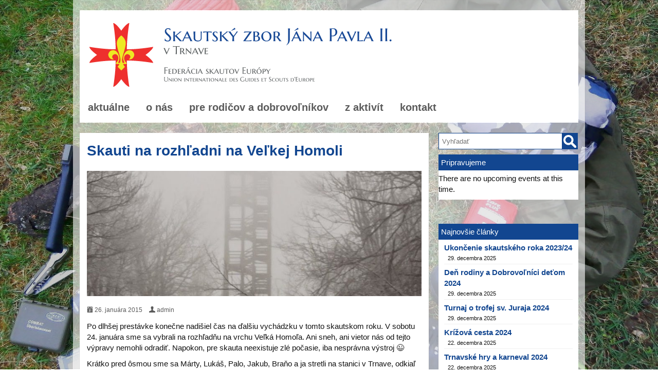

--- FILE ---
content_type: text/html; charset=UTF-8
request_url: https://trnava.fse.sk/nezaradene/skauti-na-rozhladni-na-velkej-homoli/
body_size: 16365
content:
		<!DOCTYPE html>
<html lang="sk-SK"> 
<head>
<meta charset="UTF-8">	
<meta name="viewport" content="width=device-width,initial-scale=1,maximum-scale=1,user-scalable=no">
<meta http-equiv="X-UA-Compatible" content="IE=edge,chrome=1"> 
<meta name="HandheldFriendly" content="true">
<title>Skauti na rozhľadni na Veľkej Homoli | Skautský zbor JPII. v Trnave</title>  
<link rel="stylesheet" href="https://trnava.fse.sk/wp-content/themes/fse-trnava/style.css">   
<link rel="shortcut icon" href="https://trnava.fse.sk/wp-content/themes/fse-trnava/img/logo-tab.ico">
<!-- wp head -->

<!-- SEO Ultimate (http://www.seodesignsolutions.com/wordpress-seo/) -->
	<meta name="description" content="skauti FSE Trnava" />
	<meta prefix="og: http://ogp.me/ns#" property="og:type" content="article" />
	<meta prefix="og: http://ogp.me/ns#" property="og:title" content="Skauti na rozhľadni na Veľkej Homoli" />
	<meta prefix="og: http://ogp.me/ns#" property="og:description" content="skauti FSE Trnava" />
	<meta prefix="og: http://ogp.me/ns#" property="og:url" content="https://trnava.fse.sk/nezaradene/skauti-na-rozhladni-na-velkej-homoli/" />
	<meta prefix="og: http://ogp.me/ns#" property="og:image" content="https://trnava.fse.sk/wp-content/uploads/2015/01/rozhladna31.jpg" />
	<meta prefix="article: http://ogp.me/ns/article#" property="article:published_time" content="2015-01-26" />
	<meta prefix="article: http://ogp.me/ns/article#" property="article:modified_time" content="2015-12-09" />
	<meta prefix="article: http://ogp.me/ns/article#" property="article:author" content="https://trnava.fse.sk/author/admin/" />
	<meta prefix="article: http://ogp.me/ns/article#" property="article:section" content="Nezaradené" />
	<meta prefix="og: http://ogp.me/ns#" property="og:site_name" content="Skautský zbor JPII. v Trnave" />
	<meta name="twitter:card" content="summary" />
<!-- /SEO Ultimate -->

<link rel='dns-prefetch' href='//s.w.org' />
		<script type="text/javascript">
			window._wpemojiSettings = {"baseUrl":"https:\/\/s.w.org\/images\/core\/emoji\/2.3\/72x72\/","ext":".png","svgUrl":"https:\/\/s.w.org\/images\/core\/emoji\/2.3\/svg\/","svgExt":".svg","source":{"concatemoji":"https:\/\/trnava.fse.sk\/wp-includes\/js\/wp-emoji-release.min.js?ver=4.9"}};
			!function(a,b,c){function d(a,b){var c=String.fromCharCode;l.clearRect(0,0,k.width,k.height),l.fillText(c.apply(this,a),0,0);var d=k.toDataURL();l.clearRect(0,0,k.width,k.height),l.fillText(c.apply(this,b),0,0);var e=k.toDataURL();return d===e}function e(a){var b;if(!l||!l.fillText)return!1;switch(l.textBaseline="top",l.font="600 32px Arial",a){case"flag":return!(b=d([55356,56826,55356,56819],[55356,56826,8203,55356,56819]))&&(b=d([55356,57332,56128,56423,56128,56418,56128,56421,56128,56430,56128,56423,56128,56447],[55356,57332,8203,56128,56423,8203,56128,56418,8203,56128,56421,8203,56128,56430,8203,56128,56423,8203,56128,56447]),!b);case"emoji":return b=d([55358,56794,8205,9794,65039],[55358,56794,8203,9794,65039]),!b}return!1}function f(a){var c=b.createElement("script");c.src=a,c.defer=c.type="text/javascript",b.getElementsByTagName("head")[0].appendChild(c)}var g,h,i,j,k=b.createElement("canvas"),l=k.getContext&&k.getContext("2d");for(j=Array("flag","emoji"),c.supports={everything:!0,everythingExceptFlag:!0},i=0;i<j.length;i++)c.supports[j[i]]=e(j[i]),c.supports.everything=c.supports.everything&&c.supports[j[i]],"flag"!==j[i]&&(c.supports.everythingExceptFlag=c.supports.everythingExceptFlag&&c.supports[j[i]]);c.supports.everythingExceptFlag=c.supports.everythingExceptFlag&&!c.supports.flag,c.DOMReady=!1,c.readyCallback=function(){c.DOMReady=!0},c.supports.everything||(h=function(){c.readyCallback()},b.addEventListener?(b.addEventListener("DOMContentLoaded",h,!1),a.addEventListener("load",h,!1)):(a.attachEvent("onload",h),b.attachEvent("onreadystatechange",function(){"complete"===b.readyState&&c.readyCallback()})),g=c.source||{},g.concatemoji?f(g.concatemoji):g.wpemoji&&g.twemoji&&(f(g.twemoji),f(g.wpemoji)))}(window,document,window._wpemojiSettings);
		</script>
		<style type="text/css">
img.wp-smiley,
img.emoji {
	display: inline !important;
	border: none !important;
	box-shadow: none !important;
	height: 1em !important;
	width: 1em !important;
	margin: 0 .07em !important;
	vertical-align: -0.1em !important;
	background: none !important;
	padding: 0 !important;
}
</style>
<link rel='stylesheet' id='pe2-display.css-css'  href='https://trnava.fse.sk/wp-content/plugins/picasa-express-x2/pe2-display.css?ver=2.2.10' type='text/css' media='all' />
<link rel='stylesheet' id='contact-form-7-css'  href='https://trnava.fse.sk/wp-content/plugins/contact-form-7/includes/css/styles.css?ver=4.9.1' type='text/css' media='all' />
<link rel='stylesheet' id='responsive-lightbox-swipebox-css'  href='https://trnava.fse.sk/wp-content/plugins/responsive-lightbox/assets/swipebox/css/swipebox.min.css?ver=1.7.2' type='text/css' media='all' />
<link rel='stylesheet' id='wordpress-popular-posts-css-css'  href='https://trnava.fse.sk/wp-content/plugins/wordpress-popular-posts/public/css/wpp.css?ver=4.0.12' type='text/css' media='all' />
<link rel='stylesheet' id='tribe-events-full-calendar-style-css'  href='https://trnava.fse.sk/wp-content/plugins/the-events-calendar/src/resources/css/tribe-events-full.min.css?ver=4.6.5' type='text/css' media='all' />
<link rel='stylesheet' id='tribe-events-calendar-style-css'  href='https://trnava.fse.sk/wp-content/plugins/the-events-calendar/src/resources/css/tribe-events-theme.min.css?ver=4.6.5' type='text/css' media='all' />
<link rel='stylesheet' id='tribe-events-calendar-full-mobile-style-css'  href='https://trnava.fse.sk/wp-content/plugins/the-events-calendar/src/resources/css/tribe-events-full-mobile.min.css?ver=4.6.5' type='text/css' media='only screen and (max-width: 768px)' />
<link rel='stylesheet' id='tribe-events-calendar-mobile-style-css'  href='https://trnava.fse.sk/wp-content/plugins/the-events-calendar/src/resources/css/tribe-events-theme-mobile.min.css?ver=4.6.5' type='text/css' media='only screen and (max-width: 768px)' />
<link rel='stylesheet' id='wp-pagenavi-css'  href='https://trnava.fse.sk/wp-content/plugins/wp-pagenavi/pagenavi-css.css?ver=2.70' type='text/css' media='all' />
<script type='text/javascript' src='https://trnava.fse.sk/wp-includes/js/jquery/jquery.js?ver=1.12.4'></script>
<script type='text/javascript' src='https://trnava.fse.sk/wp-includes/js/jquery/jquery-migrate.min.js?ver=1.4.1'></script>
<script type='text/javascript'>
/* <![CDATA[ */
var wpp_params = {"sampling_active":"","sampling_rate":"100","ajax_url":"https:\/\/trnava.fse.sk\/wp-admin\/admin-ajax.php","action":"update_views_ajax","ID":"3485","token":"646dda9b7d"};
/* ]]> */
</script>
<script type='text/javascript' src='https://trnava.fse.sk/wp-content/plugins/wordpress-popular-posts/public/js/wpp.js?ver=4.0.12'></script>
<link rel='https://api.w.org/' href='https://trnava.fse.sk/wp-json/' />
<link rel="EditURI" type="application/rsd+xml" title="RSD" href="https://trnava.fse.sk/xmlrpc.php?rsd" />
<link rel="wlwmanifest" type="application/wlwmanifest+xml" href="https://trnava.fse.sk/wp-includes/wlwmanifest.xml" /> 
<link rel='prev' title='Roverská výprava na Babiu Goru v obrazoch' href='https://trnava.fse.sk/nezaradene/roverska-vyprava-na-babiu-goru-obrazoch/' />
<link rel='next' title='Zborová skautská omša' href='https://trnava.fse.sk/zborove-akcie/zborova-skautska-omsa/' />
<meta name="generator" content="WordPress 4.9" />
<link rel="canonical" href="https://trnava.fse.sk/nezaradene/skauti-na-rozhladni-na-velkej-homoli/" />
<link rel='shortlink' href='https://trnava.fse.sk/?p=3485' />
<link rel="alternate" type="application/json+oembed" href="https://trnava.fse.sk/wp-json/oembed/1.0/embed?url=https%3A%2F%2Ftrnava.fse.sk%2Fnezaradene%2Fskauti-na-rozhladni-na-velkej-homoli%2F" />
<link rel="alternate" type="text/xml+oembed" href="https://trnava.fse.sk/wp-json/oembed/1.0/embed?url=https%3A%2F%2Ftrnava.fse.sk%2Fnezaradene%2Fskauti-na-rozhladni-na-velkej-homoli%2F&#038;format=xml" />

<!-- Smooth Scroll by DarkWolf -->
<script type="text/javascript" src="https://trnava.fse.sk/wp-content/plugins/smooth-page-scroll-to-top/files/smooth_scroll.js"></script>
<style type="text/css">@import url('https://trnava.fse.sk/wp-content/plugins/smooth-page-scroll-to-top/files/smooth_scroll.css');</style>
<!-- Smooth Scroll by DarkWolf -->

<script type="text/javascript">
(function(url){
	if(/(?:Chrome\/26\.0\.1410\.63 Safari\/537\.31|WordfenceTestMonBot)/.test(navigator.userAgent)){ return; }
	var addEvent = function(evt, handler) {
		if (window.addEventListener) {
			document.addEventListener(evt, handler, false);
		} else if (window.attachEvent) {
			document.attachEvent('on' + evt, handler);
		}
	};
	var removeEvent = function(evt, handler) {
		if (window.removeEventListener) {
			document.removeEventListener(evt, handler, false);
		} else if (window.detachEvent) {
			document.detachEvent('on' + evt, handler);
		}
	};
	var evts = 'contextmenu dblclick drag dragend dragenter dragleave dragover dragstart drop keydown keypress keyup mousedown mousemove mouseout mouseover mouseup mousewheel scroll'.split(' ');
	var logHuman = function() {
		var wfscr = document.createElement('script');
		wfscr.type = 'text/javascript';
		wfscr.async = true;
		wfscr.src = url + '&r=' + Math.random();
		(document.getElementsByTagName('head')[0]||document.getElementsByTagName('body')[0]).appendChild(wfscr);
		for (var i = 0; i < evts.length; i++) {
			removeEvent(evts[i], logHuman);
		}
	};
	for (var i = 0; i < evts.length; i++) {
		addEvent(evts[i], logHuman);
	}
})('//trnava.fse.sk/?wordfence_lh=1&hid=1BBD2E87A4C04208B673F5E0FE5550D8');
</script><meta name="tec-api-version" content="v1"><meta name="tec-api-origin" content="https://trnava.fse.sk"><link rel="https://theeventscalendar.com/" href="https://trnava.fse.sk/wp-json/tribe/events/v1/" /><!-- BEGIN GADWP v5.1.2.2 Universal Analytics - https://deconf.com/google-analytics-dashboard-wordpress/ -->
<script>
(function(i,s,o,g,r,a,m){i['GoogleAnalyticsObject']=r;i[r]=i[r]||function(){
	(i[r].q=i[r].q||[]).push(arguments)},i[r].l=1*new Date();a=s.createElement(o),
	m=s.getElementsByTagName(o)[0];a.async=1;a.src=g;m.parentNode.insertBefore(a,m)
})(window,document,'script','https://www.google-analytics.com/analytics.js','ga');
  ga('create', 'UA-50181502-1', 'auto');
  ga('send', 'pageview');
</script>
<!-- END GADWP Universal Analytics -->
<style>button#responsive-menu-button,#responsive-menu-container{display: none;-webkit-text-size-adjust: 100%}@media screen and (max-width: 800px){#responsive-menu-container{display: block}#responsive-menu-container{position: fixed;top: 0;bottom: 0;z-index: 99998;padding-bottom: 5px;margin-bottom: -5px;outline: 1px solid transparent;overflow-y: auto;overflow-x: hidden}#responsive-menu-container .responsive-menu-search-box{width: 100%;padding: 0 2%;border-radius: 2px;height: 50px;-webkit-appearance: none}#responsive-menu-container.push-left,#responsive-menu-container.slide-left{transform: translateX(-100%);-ms-transform: translateX(-100%);-webkit-transform: translateX(-100%);-moz-transform: translateX(-100%)}.responsive-menu-open #responsive-menu-container.push-left,.responsive-menu-open #responsive-menu-container.slide-left{transform: translateX(0);-ms-transform: translateX(0);-webkit-transform: translateX(0);-moz-transform: translateX(0)}#responsive-menu-container.push-top,#responsive-menu-container.slide-top{transform: translateY(-100%);-ms-transform: translateY(-100%);-webkit-transform: translateY(-100%);-moz-transform: translateY(-100%)}.responsive-menu-open #responsive-menu-container.push-top,.responsive-menu-open #responsive-menu-container.slide-top{transform: translateY(0);-ms-transform: translateY(0);-webkit-transform: translateY(0);-moz-transform: translateY(0)}#responsive-menu-container.push-right,#responsive-menu-container.slide-right{transform: translateX(100%);-ms-transform: translateX(100%);-webkit-transform: translateX(100%);-moz-transform: translateX(100%)}.responsive-menu-open #responsive-menu-container.push-right,.responsive-menu-open #responsive-menu-container.slide-right{transform: translateX(0);-ms-transform: translateX(0);-webkit-transform: translateX(0);-moz-transform: translateX(0)}#responsive-menu-container.push-bottom,#responsive-menu-container.slide-bottom{transform: translateY(100%);-ms-transform: translateY(100%);-webkit-transform: translateY(100%);-moz-transform: translateY(100%)}.responsive-menu-open #responsive-menu-container.push-bottom,.responsive-menu-open #responsive-menu-container.slide-bottom{transform: translateY(0);-ms-transform: translateY(0);-webkit-transform: translateY(0);-moz-transform: translateY(0)}#responsive-menu-container,#responsive-menu-container:before,#responsive-menu-container:after,#responsive-menu-container *,#responsive-menu-container *:before,#responsive-menu-container *:after{box-sizing: border-box;margin: 0;padding: 0}#responsive-menu-container #responsive-menu-search-box,#responsive-menu-container #responsive-menu-additional-content,#responsive-menu-container #responsive-menu-title{padding: 25px 5%}#responsive-menu-container #responsive-menu,#responsive-menu-container #responsive-menu ul{width: 100%}#responsive-menu-container #responsive-menu ul.responsive-menu-submenu{display: none}#responsive-menu-container #responsive-menu ul.responsive-menu-submenu.responsive-menu-submenu-open{display: block}#responsive-menu-container #responsive-menu ul.responsive-menu-submenu-depth-1 a.responsive-menu-item-link{padding-left: 10%}#responsive-menu-container #responsive-menu ul.responsive-menu-submenu-depth-2 a.responsive-menu-item-link{padding-left: 15%}#responsive-menu-container #responsive-menu ul.responsive-menu-submenu-depth-3 a.responsive-menu-item-link{padding-left: 20%}#responsive-menu-container #responsive-menu ul.responsive-menu-submenu-depth-4 a.responsive-menu-item-link{padding-left: 25%}#responsive-menu-container #responsive-menu ul.responsive-menu-submenu-depth-5 a.responsive-menu-item-link{padding-left: 30%}#responsive-menu-container li.responsive-menu-item{width: 100%;list-style: none}#responsive-menu-container li.responsive-menu-item a{width: 100%;display: block;text-decoration: none;padding: 0 5%;position: relative}#responsive-menu-container li.responsive-menu-item a .fa{margin-right: 15px}#responsive-menu-container li.responsive-menu-item a .responsive-menu-subarrow{position: absolute;top: 0;bottom: 0;text-align: center;overflow: hidden}#responsive-menu-container li.responsive-menu-item a .responsive-menu-subarrow.fa{margin-right: 0}button#responsive-menu-button .responsive-menu-button-icon-inactive{display: none}button#responsive-menu-button{z-index: 99999;display: none;overflow: hidden;outline: none}button#responsive-menu-button img{max-width: 100%}.responsive-menu-label{display: inline-block;font-weight: 600;margin: 0 5px;vertical-align: middle}.responsive-menu-label .responsive-menu-button-text-open{display: none}.responsive-menu-accessible{display: inline-block}.responsive-menu-accessible .responsive-menu-box{display: inline-block;vertical-align: middle}.responsive-menu-label.responsive-menu-label-top,.responsive-menu-label.responsive-menu-label-bottom{display: block;margin: 0 auto}button#responsive-menu-button{padding: 0 0;display: inline-block;cursor: pointer;transition-property: opacity, filter;transition-duration: 0.15s;transition-timing-function: linear;font: inherit;color: inherit;text-transform: none;background-color: transparent;border: 0;margin: 0;overflow: visible}.responsive-menu-box{width: 33px;height: 27px;display: inline-block;position: relative}.responsive-menu-inner{display: block;top: 50%;margin-top: -2.5px}.responsive-menu-inner,.responsive-menu-inner::before,.responsive-menu-inner::after{width: 33px;height: 5px;background-color: #124690;border-radius: 4px;position: absolute;transition-property: transform;transition-duration: 0.15s;transition-timing-function: ease}.responsive-menu-open .responsive-menu-inner,.responsive-menu-open .responsive-menu-inner::before,.responsive-menu-open .responsive-menu-inner::after{background-color: #124690}button#responsive-menu-button:hover .responsive-menu-inner,button#responsive-menu-button:hover .responsive-menu-inner::before,button#responsive-menu-button:hover .responsive-menu-inner::after,button#responsive-menu-button:hover .responsive-menu-open .responsive-menu-inner,button#responsive-menu-button:hover .responsive-menu-open .responsive-menu-inner::before,button#responsive-menu-button:hover .responsive-menu-open .responsive-menu-inner::after,button#responsive-menu-button:focus .responsive-menu-inner,button#responsive-menu-button:focus .responsive-menu-inner::before,button#responsive-menu-button:focus .responsive-menu-inner::after,button#responsive-menu-button:focus .responsive-menu-open .responsive-menu-inner,button#responsive-menu-button:focus .responsive-menu-open .responsive-menu-inner::before,button#responsive-menu-button:focus .responsive-menu-open .responsive-menu-inner::after{background-color: #124690}.responsive-menu-inner::before,.responsive-menu-inner::after{content: "";display: block}.responsive-menu-inner::before{top: -11px}.responsive-menu-inner::after{bottom: -11px}.responsive-menu-boring .responsive-menu-inner,.responsive-menu-boring .responsive-menu-inner::before,.responsive-menu-boring .responsive-menu-inner::after{transition-property: none}.responsive-menu-boring.is-active .responsive-menu-inner{transform: rotate(45deg)}.responsive-menu-boring.is-active .responsive-menu-inner::before{top: 0;opacity: 0}.responsive-menu-boring.is-active .responsive-menu-inner::after{bottom: 0;transform: rotate(-90deg)}button#responsive-menu-button{width: 55px;height: 55px;position: fixed;top: 10px;right: 5%;background: #ffffff}.responsive-menu-open button#responsive-menu-button{background: #ffffff}.responsive-menu-open button#responsive-menu-button:hover,.responsive-menu-open button#responsive-menu-button:focus,button#responsive-menu-button:hover,button#responsive-menu-button:focus{background: #000}button#responsive-menu-button .responsive-menu-box{color: #124690}.responsive-menu-open button#responsive-menu-button .responsive-menu-box{color: #124690}.responsive-menu-label{color: #fff;font-size: 13px;line-height: 13px}button#responsive-menu-button{display: inline-block;transition: transform 0.5s, background-color 1s}#responsive-menu-container{width: 81%;left: 0;transition: transform 0.5s;text-align: left;background: #124690}#responsive-menu-container #responsive-menu-wrapper{background: #124690}#responsive-menu-container #responsive-menu-additional-content{color: #fff}#responsive-menu-container .responsive-menu-search-box{background: #fff;border: 2px solid #dadada;color: #333}#responsive-menu-container .responsive-menu-search-box:-ms-input-placeholder{color: #C7C7CD}#responsive-menu-container .responsive-menu-search-box::-webkit-input-placeholder{color: #C7C7CD}#responsive-menu-container .responsive-menu-search-box:-moz-placeholder{color: #C7C7CD;opacity: 1}#responsive-menu-container .responsive-menu-search-box::-moz-placeholder{color: #C7C7CD;opacity: 1}#responsive-menu-container .responsive-menu-item-link,#responsive-menu-container #responsive-menu-title,#responsive-menu-container .responsive-menu-subarrow{transition: background-color 1s, border-color 1s, color 1s}#responsive-menu-container #responsive-menu-title{background-color: #124690;color: #FFFFFF;font-size: 14px}#responsive-menu-container #responsive-menu-title a{color: #FFFFFF;font-size: 14px;text-decoration: none}#responsive-menu-container #responsive-menu-title a:hover{color: #124690}#responsive-menu-container #responsive-menu-title:hover{background-color: #124690;color: #124690}#responsive-menu-container #responsive-menu-title:hover a{color: #124690}#responsive-menu-container #responsive-menu-title #responsive-menu-title-image{display: inline-block;vertical-align: middle;margin-right: 15px}#responsive-menu-container #responsive-menu > li.responsive-menu-item:first-child > a{border-top: 1px solid #ffffff}#responsive-menu-container #responsive-menu li.responsive-menu-item .responsive-menu-item-link{font-size: 13px}#responsive-menu-container #responsive-menu li.responsive-menu-item a{line-height: 44px;border-bottom: 1px solid #ffffff;color: #FFFFFF;background-color: #124690}#responsive-menu-container #responsive-menu li.responsive-menu-item a:hover{color: #FFFFFF;background-color: #ffffff;border-color: #ffffff}#responsive-menu-container #responsive-menu li.responsive-menu-item a:hover .responsive-menu-subarrow{color: #FFFFFF;border-color: #ffffff;background-color: #ffffff}#responsive-menu-container #responsive-menu li.responsive-menu-item a .responsive-menu-subarrow{right: 0;height: 44px;line-height: 44px;width: 44px;color: #FFFFFF;border-left: 1px solid #ffffff;background-color: #124690}#responsive-menu-container #responsive-menu li.responsive-menu-item a .responsive-menu-subarrow.responsive-menu-subarrow-active{color: #fff;border-color: #212121;background-color: #212121}#responsive-menu-container #responsive-menu li.responsive-menu-item a .responsive-menu-subarrow.responsive-menu-subarrow-active:hover{color: #fff;border-color: #fff;background-color: #3f3f3f}#responsive-menu-container #responsive-menu li.responsive-menu-item a .responsive-menu-subarrow:hover{color: #FFFFFF;border-color: #ffffff;background-color: #ffffff}#responsive-menu-container #responsive-menu li.responsive-menu-current-item > .responsive-menu-item-link{background-color: #124690;color: #FFFFFF;border-color: #212121}#responsive-menu-container #responsive-menu li.responsive-menu-current-item > .responsive-menu-item-link:hover{background-color: #ffffff;color: #124690;border-color: #3f3f3f}}</style> 
<meta name="google-site-verification" content="njXntlgC0G4KJI1AJesX9UYNkUlwHMnkfJRws2kn_9k" />
<!-- google analytics -->
<script>
  (function(i,s,o,g,r,a,m){i['GoogleAnalyticsObject']=r;i[r]=i[r]||function(){
  (i[r].q=i[r].q||[]).push(arguments)},i[r].l=1*new Date();a=s.createElement(o),
  m=s.getElementsByTagName(o)[0];a.async=1;a.src=g;m.parentNode.insertBefore(a,m)
  })(window,document,'script','//www.google-analytics.com/analytics.js','ga');

  ga('create', 'UA-50181502-1', 'fse.sk');
  ga('send', 'pageview');

</script>
<!-- google analytics -->
</head>
<body class="post-template-default single single-post postid-3485 single-format-standard custom-background tribe-no-js responsive-menu-slide-left">	
<div class="wrapper">
<div class="wrap">
<header role="banner">
<div class="container">
	<a href="https://trnava.fse.sk"><img src="https://trnava.fse.sk/wp-content/themes/fse-trnava/img/logo.png" alt="logo" id="logo"></a>
	<!-- <hgroup>
	<h1><a href="https://trnava.fse.sk">Skautský zbor JPII. v Trnave</a></h1>
	<h2>Stretni kamošov, zaži dobrodružstvo</h2>
	</hgroup> -->
</div>
<nav id="menu_container">
<ul id="menu" class="menu"><li id="menu-item-3511" class="menu-item menu-item-type-custom menu-item-object-custom menu-item-home menu-item-3511"><a href="http://trnava.fse.sk/">Aktuálne</a></li>
<li id="menu-item-3504" class="menu-item menu-item-type-custom menu-item-object-custom menu-item-has-children menu-item-3504"><a href="#">O nás</a>
<ul class="sub-menu">
	<li id="menu-item-3747" class="menu-item menu-item-type-post_type menu-item-object-page menu-item-3747"><a href="https://trnava.fse.sk/skautsky-zbor-trnava-1/">Skautský zbor Jána Pavla II.</a></li>
	<li id="menu-item-4181" class="menu-item menu-item-type-post_type menu-item-object-page menu-item-4181"><a href="https://trnava.fse.sk/jan-pavol-ii-patron-nasho-zboru/">Prečo JPII. ako patrón zboru?</a></li>
	<li id="menu-item-3748" class="menu-item menu-item-type-post_type menu-item-object-page menu-item-3748"><a href="https://trnava.fse.sk/nas-emblem/">Náš emblém</a></li>
	<li id="menu-item-3749" class="menu-item menu-item-type-post_type menu-item-object-page menu-item-3749"><a href="https://trnava.fse.sk/skautsky-slub-a-zakon/">Skautský sľub a zákon</a></li>
	<li id="menu-item-3750" class="menu-item menu-item-type-post_type menu-item-object-page menu-item-3750"><a href="https://trnava.fse.sk/o-federacii-skautov-europy/">O Federácii skautov Európy</a></li>
</ul>
</li>
<li id="menu-item-3505" class="menu-item menu-item-type-custom menu-item-object-custom menu-item-has-children menu-item-3505"><a href="#">Pre rodičov a dobrovoľníkov</a>
<ul class="sub-menu">
	<li id="menu-item-3751" class="menu-item menu-item-type-post_type menu-item-object-page menu-item-3751"><a href="https://trnava.fse.sk/co-je-skauting/">Čo je skauting</a></li>
	<li id="menu-item-3752" class="menu-item menu-item-type-post_type menu-item-object-page menu-item-3752"><a href="https://trnava.fse.sk/skautsky-program/">Skautský program</a></li>
	<li id="menu-item-3753" class="menu-item menu-item-type-post_type menu-item-object-page menu-item-3753"><a href="https://trnava.fse.sk/ako-sa-pridat/">Ako sa pridať</a></li>
	<li id="menu-item-3754" class="menu-item menu-item-type-post_type menu-item-object-page menu-item-3754"><a href="https://trnava.fse.sk/chcem-pomoct/">Chcem pomôcť</a></li>
</ul>
</li>
<li id="menu-item-3506" class="menu-item menu-item-type-custom menu-item-object-custom menu-item-has-children menu-item-3506"><a href="#">Z aktivít</a>
<ul class="sub-menu">
	<li id="menu-item-3509" class="menu-item menu-item-type-taxonomy menu-item-object-category menu-item-3509"><a href="https://trnava.fse.sk/category/zborove-akcie/">Zborové akcie</a></li>
</ul>
</li>
<li id="menu-item-3510" class="menu-item menu-item-type-post_type menu-item-object-page menu-item-3510"><a href="https://trnava.fse.sk/kontakt/">Kontakt</a></li>
</ul> </nav><!--menu_container--> 
</header>	
<div class="clear"></div>
<div role="main">
<div class="container">
<section class="articles"><article>
<header>
<h1>Skauti na rozhľadni na Veľkej Homoli</h1>
<img width="800" height="300" src="https://trnava.fse.sk/wp-content/uploads/2015/01/rozhladna31-800x300.jpg" class="feautured-image wp-post-image" alt="" /><div class="post-meta"><time datetime="<? the_time ('Y-d-m') ?>"><span class="el-icon-calendar"></span> 26. januára 2015</time><span class="el-icon-user"></span>  <a href="https://trnava.fse.sk/author/admin/" rel="author">admin</a></div>
</header>
<div class="body">
<p>Po dlhšej prestávke konečne nadišiel čas na ďalšiu vychádzku v tomto skautskom roku. V sobotu 24. januára sme sa vybrali na rozhľadňu na vrchu Veľká Homoľa. Ani sneh, ani vietor nás od tejto výpravy nemohli odradiť. Napokon, pre skauta neexistuje zlé počasie, iba nesprávna výstroj 😉</p>
<p>Krátko pred ôsmou sme sa Márty, Lukáš, Palo, Jakub, Braňo a ja stretli na stanici v Trnave, odkiaľ sme autobusom vyrážali do Modry. Z Modry sme sa vybrali po modrej značke na dobre známu rozhľadňu. Po ceste sme si museli dávať veľký pozor na dve veci. Nikto z nás nemohol povedať áno alebo nie a nikto na konci výletu nemohol mať pri sebe šišku. S nápadom na tieto dve hry prišiel Marty. Počas celého výstupu sme museli byť ostražití a vymyslieť iný spôsob, ako vyjadriť kladný a záporný postoj. Všetci sme dostali papieriky rozdelené na sedem dielov. Pri každom vyslovenom áno/nie sme si jeden diel odtrhli. Porazený musel nakoniec ostatným zaspievať. Popritom sme si nenápadne odovzdávali jeden druhému šišku do vreciek, do batohu, do kapucne,&#8230; Tá plnila funkciu čierneho Petra. U koho sa našla nakoniec, musel ostatným zatancovať.</p>
<p>Stúpali sme po značke, čím vyššia nadmorská výška, tým väčší mráz. Stromy posypané bielou cukrovou perinou vyzerali čarokrásne a pripomenuli nám, že zima sa ešte neskončila. Príroda má milión krás v každom ročnom období. Jakub a Braňo si rýchlo našli ďalšiu zábavu a začali nás bombardovať snehovou muníciou. Pred vrcholom však toľko energie nemali. Zima pomaly zdolávala každého jedného z nás. Už sme si ani necítili končeky prstov. (Našťastie sme mali dostatok horúceho čaju v termoskách ;-). Veľkou odmenou pre nás bolo, keď sme sa po strmom svahu konečne vyštverali do vytúženého cieľa. Oznam, že je rozhľadňa z technických príčin uzavretá Braňa veľmi nepotešil. Lenže pravému skautovi prináša radosť už samotná cesta, nie iba jej cieľ. Na ceste musí prekonávať sám seba a to ho posúva dopredu.</p>
<p>Posilnení po prestávke sme sa otočili smerom dolu. S vedomím, že máme najťažšiu časť za sebou, sa nám hneď kráčalo ľahšie. Približne na pol ceste do Modry nadišiel čas na (pre niekoho) trochu nemilé prekvapenie. Zišli sme z chodníka a na vhodnom mieste dostali chalani za úlohu postaviť stôl. V takomto mraze to nie je nič príjemné, ale skauti sú zvyknutí pracovať s tým, čo príroda nadelí v každých podmienkach. Vybrali si v blízkosti tri vhodné stromy, ktoré slúžili ako oporné stĺpy. Kým chalani stavali stôl, ja s Mártym sme sa zatiaľ kúsok od nich pokúšali založiť oheň na snehu. Kvôli padajúcemu snehu to trochu trvalo, ale po chvíli sa nám to predsalen podarilo. Chalani dokázali vytvoriť stôl v tvare trojuholníka, na ktorý zvrchu priviazali palice rovnobežne vedľa seba. Nebol to stôl, aký by ste si zaručene kúpili v Ikei alebo v Tescu, ale spĺňal funkciu stola :-). Praktická stránka je v skutočnosti oveľa dôležitejšia ako estetická ;-). Spokojní s naším úspechom sme si všetci ohriali skrehnuté prsty na nami pripravenom ohni, kde sme zhodnotili dnešný deň. Braňo nám všetkým zaspieval, nakoľko si najviac nedával pozor na jazyk. Najčastejšie z nás vyslovil slová áno/nie.</p>
<p>Najväčšia odmena na nás čakala dolu v Modre. Keďže sme boli šikovní a vrátili sa takmer o hodinu skôr, ostal nám čas aj na pizzu. Po večeri na zastávke som zistil jednu nemilú vec. V ruksaku som mal ukrytú šišku. Ani som nepostrehol, kedy mi ju tam vložili, ale dohoda je dohoda. Skončil som s čiernym Petrom, tak som musel na zastávke zatancovať :-).</p>
<p>Nasadli sme do autobusu a s vedomím, že na nás doma čaká horúca vaňa, sme sa natešení viezli domov.</p>
<p><a href="http://lh6.ggpht.com/-52Fw5nU_mNw/VMaH4mTBhXI/AAAAAAAAEZs/bRhintVH6B8/w1100/SAM_4677.JPG" data-rel="rgg-gallery-VVGk" title=""><img class="gallery" src="http://lh6.ggpht.com/-52Fw5nU_mNw/VMaH4mTBhXI/AAAAAAAAEZs/bRhintVH6B8/s130-c-o/SAM_4677.JPG" alt="SAM_4677.JPG" /></a> <a href="http://lh3.ggpht.com/-1UIszDu-VWI/VMaH4yEVoFI/AAAAAAAAEZ0/YljHOqy1GI0/w1100/SAM_4678.JPG" data-rel="rgg-gallery-VVGk" title=""><img class="gallery" src="http://lh3.ggpht.com/-1UIszDu-VWI/VMaH4yEVoFI/AAAAAAAAEZ0/YljHOqy1GI0/s130-c-o/SAM_4678.JPG" alt="SAM_4678.JPG" /></a> <a href="http://lh4.ggpht.com/-ypNoWc-ZJ7g/VMaH5mIjHFI/AAAAAAAAEZ4/09tc6dKgh7M/w1100/SAM_4679.JPG" data-rel="rgg-gallery-VVGk" title=""><img class="gallery" src="http://lh4.ggpht.com/-ypNoWc-ZJ7g/VMaH5mIjHFI/AAAAAAAAEZ4/09tc6dKgh7M/s130-c-o/SAM_4679.JPG" alt="SAM_4679.JPG" /></a> <a href="http://lh3.ggpht.com/-8AmFpFWpDuk/VMaIea9Ll_I/AAAAAAAAEaQ/_bY9WaykPqE/w1100/SAM_4680.JPG" data-rel="rgg-gallery-VVGk" title=""><img class="gallery" src="http://lh3.ggpht.com/-8AmFpFWpDuk/VMaIea9Ll_I/AAAAAAAAEaQ/_bY9WaykPqE/s130-c-o/SAM_4680.JPG" alt="SAM_4680.JPG" /></a> <a href="http://lh5.ggpht.com/-IiVEuP4CsZg/VMaJBhL8HTI/AAAAAAAAEaY/LGBUzr7aTSk/w1100/SAM_4683.JPG" data-rel="rgg-gallery-VVGk" title=""><img class="gallery" src="http://lh5.ggpht.com/-IiVEuP4CsZg/VMaJBhL8HTI/AAAAAAAAEaY/LGBUzr7aTSk/s130-c-o/SAM_4683.JPG" alt="SAM_4683.JPG" /></a> <a href="http://lh5.ggpht.com/-ZK2bKYiN_zg/VMaJFzErk6I/AAAAAAAAEao/jtjx925iSOo/w1100/SAM_4684.JPG" data-rel="rgg-gallery-VVGk" title=""><img class="gallery" src="http://lh5.ggpht.com/-ZK2bKYiN_zg/VMaJFzErk6I/AAAAAAAAEao/jtjx925iSOo/s130-c-o/SAM_4684.JPG" alt="SAM_4684.JPG" /></a> <a href="http://lh3.ggpht.com/-dsGOOIdRhLA/VMaJmRzHdII/AAAAAAAAEaw/s-AoHHJ0jZk/w1100/SAM_4686.JPG" data-rel="rgg-gallery-VVGk" title=""><img class="gallery" src="http://lh3.ggpht.com/-dsGOOIdRhLA/VMaJmRzHdII/AAAAAAAAEaw/s-AoHHJ0jZk/s130-c-o/SAM_4686.JPG" alt="SAM_4686.JPG" /></a> <a href="http://lh5.ggpht.com/-cBRKk6Pnbjs/VMaKQhz0r1I/AAAAAAAAEbI/GHzNG8K9Pec/w1100/SAM_4689.JPG" data-rel="rgg-gallery-VVGk" title=""><img class="gallery" src="http://lh5.ggpht.com/-cBRKk6Pnbjs/VMaKQhz0r1I/AAAAAAAAEbI/GHzNG8K9Pec/s130-c-o/SAM_4689.JPG" alt="SAM_4689.JPG" /></a> <a href="http://lh6.ggpht.com/-WM_Fc5bkcWQ/VMaKRfle-cI/AAAAAAAAEbQ/LOIGB_dNLvc/w1100/SAM_4690.JPG" data-rel="rgg-gallery-VVGk" title=""><img class="gallery" src="http://lh6.ggpht.com/-WM_Fc5bkcWQ/VMaKRfle-cI/AAAAAAAAEbQ/LOIGB_dNLvc/s130-c-o/SAM_4690.JPG" alt="SAM_4690.JPG" /></a> <a href="http://lh4.ggpht.com/-C-cf8XrNv8o/VMaK2VaAZ9I/AAAAAAAAEbk/6tya9H-To54/w1100/SAM_4692.JPG" data-rel="rgg-gallery-VVGk" title=""><img class="gallery" src="http://lh4.ggpht.com/-C-cf8XrNv8o/VMaK2VaAZ9I/AAAAAAAAEbk/6tya9H-To54/s130-c-o/SAM_4692.JPG" alt="SAM_4692.JPG" /></a> <a href="http://lh3.ggpht.com/-LyhMO67idjY/VMaK24UhdOI/AAAAAAAAEbs/U_PqNyCBDqk/w1100/SAM_4693.JPG" data-rel="rgg-gallery-VVGk" title=""><img class="gallery" src="http://lh3.ggpht.com/-LyhMO67idjY/VMaK24UhdOI/AAAAAAAAEbs/U_PqNyCBDqk/s130-c-o/SAM_4693.JPG" alt="SAM_4693.JPG" /></a> <a href="http://lh6.ggpht.com/-0fO0WhzZyKc/VMaLYqzhidI/AAAAAAAAEcA/oAo41Q8QVRA/w1100/SAM_4696.JPG" data-rel="rgg-gallery-VVGk" title=""><img class="gallery" src="http://lh6.ggpht.com/-0fO0WhzZyKc/VMaLYqzhidI/AAAAAAAAEcA/oAo41Q8QVRA/s130-c-o/SAM_4696.JPG" alt="SAM_4696.JPG" /></a> <a href="http://lh5.ggpht.com/-BjO-xXH1JAU/VMaLZxCXSSI/AAAAAAAAEcI/hMvMfAw28D0/w1100/SAM_4697.JPG" data-rel="rgg-gallery-VVGk" title=""><img class="gallery" src="http://lh5.ggpht.com/-BjO-xXH1JAU/VMaLZxCXSSI/AAAAAAAAEcI/hMvMfAw28D0/s130-c-o/SAM_4697.JPG" alt="SAM_4697.JPG" /></a> <a href="http://lh6.ggpht.com/-7Sn4FFmHC2I/VMaL79xgxbI/AAAAAAAAEcg/xXSUFVn4N9Q/w1100/SAM_4698.JPG" data-rel="rgg-gallery-VVGk" title=""><img class="gallery" src="http://lh6.ggpht.com/-7Sn4FFmHC2I/VMaL79xgxbI/AAAAAAAAEcg/xXSUFVn4N9Q/s130-c-o/SAM_4698.JPG" alt="SAM_4698.JPG" /></a> <a href="http://lh5.ggpht.com/-50pETMv-9kQ/VMaL8JUCsGI/AAAAAAAAEck/SCPObjReHFo/w1100/SAM_4699.JPG" data-rel="rgg-gallery-VVGk" title=""><img class="gallery" src="http://lh5.ggpht.com/-50pETMv-9kQ/VMaL8JUCsGI/AAAAAAAAEck/SCPObjReHFo/s130-c-o/SAM_4699.JPG" alt="SAM_4699.JPG" /></a> <a href="http://lh4.ggpht.com/-WojH3ixbVQE/VMaL-NaFO7I/AAAAAAAAEcs/g2j2hm2iG3o/w1100/SAM_4700.JPG" data-rel="rgg-gallery-VVGk" title=""><img class="gallery" src="http://lh4.ggpht.com/-WojH3ixbVQE/VMaL-NaFO7I/AAAAAAAAEcs/g2j2hm2iG3o/s130-c-o/SAM_4700.JPG" alt="SAM_4700.JPG" /></a> <a href="http://lh4.ggpht.com/-S-wO3InkIA0/VMaMkvVfNEI/AAAAAAAAEc8/el73V3r__RU/w1100/SAM_4703.JPG" data-rel="rgg-gallery-VVGk" title=""><img class="gallery" src="http://lh4.ggpht.com/-S-wO3InkIA0/VMaMkvVfNEI/AAAAAAAAEc8/el73V3r__RU/s130-c-o/SAM_4703.JPG" alt="SAM_4703.JPG" /></a> <a href="http://lh3.ggpht.com/-4Nu3q-Fu9_E/VMaNJY-DMHI/AAAAAAAAEdU/Sg3vRenyFGQ/w1100/SAM_4704.JPG" data-rel="rgg-gallery-VVGk" title=""><img class="gallery" src="http://lh3.ggpht.com/-4Nu3q-Fu9_E/VMaNJY-DMHI/AAAAAAAAEdU/Sg3vRenyFGQ/s130-c-o/SAM_4704.JPG" alt="SAM_4704.JPG" /></a> <a href="http://lh3.ggpht.com/-HoY0GrrNxMw/VMaNJ0I5rtI/AAAAAAAAEdY/5sygimslAkM/w1100/SAM_4705.JPG" data-rel="rgg-gallery-VVGk" title=""><img class="gallery" src="http://lh3.ggpht.com/-HoY0GrrNxMw/VMaNJ0I5rtI/AAAAAAAAEdY/5sygimslAkM/s130-c-o/SAM_4705.JPG" alt="SAM_4705.JPG" /></a></p>
<p class="clear">
	
</div>
<footer class="metadate">
<span class="el-icon-bookmark"></span> <a href="https://trnava.fse.sk/category/nezaradene/" rel="category tag">Nezaradené</a>&nbsp;&nbsp;
</footer>
</article>
<!-- navi -->
</section> <!-- .articles -->
<aside>
<div class="header_search_cont">
<form role="search" method="get" class="searchform" action="https://trnava.fse.sk/">
<input type="text" placeholder="Vyhľadať" name="s" class="s" />
<input type="image" src="https://trnava.fse.sk/wp-content/themes/fse-trnava/img/search.png" class="search_icon" alt="Submit Form">
</form>
</div><!-- //header_search_cont-->
<div class="clear"></div>
<div class="aside_cont"><div id="tribe-events-list-widget-2" class="widget-container tribe-events-list-widget"><h3>Pripravujeme</h3>	<p>There are no upcoming events at this time.</p>
</div><div id="responsivefacebook-2" class="widget-container widget_responsivefacebook"><h3>Responsive Facebook</h3><div id="fb-root"></div>
        <script>(function(d, s, id) {
          var js, fjs = d.getElementsByTagName(s)[0];
          if (d.getElementById(id)) return;
          js = d.createElement(s); js.id = id;
          js.src = "//connect.facebook.net/en_US/sdk.js#xfbml=1&version=v2.3";
          fjs.parentNode.insertBefore(js, fjs);
        }(document, 'script', 'facebook-jssdk'));</script>
<div class="responsive-facebook">
	<div class="fb-page" data-href="https://www.facebook.com/trnavafse/" data-small-header="false" data-adapt-container-width="true" data-hide-cover="false" 
	data-show-facepile="true" data-show-posts="false"><div class="fb-xfbml-parse-ignore"><blockquote cite="https://www.facebook.com/trnavafse/"><a href="https://www.facebook.com/trnavafse/">Facebook</a></blockquote></div></div>
</div>
</div>		<div id="recent-posts-2" class="widget-container widget_recent_entries">		<h3>Najnovšie články</h3>		<ul>
											<li>
					<a href="https://trnava.fse.sk/zborove-akcie/ukoncenie-skautskeho-roka-2023-24/">Ukončenie skautského roka 2023/24</a>
											<span class="post-date">29. decembra 2025</span>
									</li>
											<li>
					<a href="https://trnava.fse.sk/nezaradene/den-rodiny-a-dobrovolnici-detom-2024/">Deň rodiny a Dobrovoľníci deťom 2024</a>
											<span class="post-date">29. decembra 2025</span>
									</li>
											<li>
					<a href="https://trnava.fse.sk/zborove-akcie/turnaj-o-trofej-sv-juraja-2024/">Turnaj o trofej sv. Juraja 2024</a>
											<span class="post-date">29. decembra 2025</span>
									</li>
											<li>
					<a href="https://trnava.fse.sk/zborove-akcie/krizova-cesta-2024/">Krížová cesta 2024</a>
											<span class="post-date">22. decembra 2025</span>
									</li>
											<li>
					<a href="https://trnava.fse.sk/zborove-akcie/trnavske-hry-a-karneval-2024/">Trnavské hry a karneval 2024</a>
											<span class="post-date">22. decembra 2025</span>
									</li>
					</ul>
		</div>
<!-- WordPress Popular Posts Plugin [W] [all] [views] [regular] -->

<div id="wpp-3" class="widget-container popular-posts">
<h3>Najčítanejšie</h3>
<ul class="wpp-list">
<li>
<a href="https://trnava.fse.sk/zborove-akcie/jan-pavol-ii-patron-nasho-zboru/" title="Ján Pavol II. – patrón nášho zboru" class="wpp-post-title" target="_self">Ján Pavol II. – patrón nášho zboru</a>
 <span class="wpp-meta post-stats"><span class="wpp-views">1&nbsp;261 views</span></span>
</li>
<li>
<a href="https://trnava.fse.sk/nezaradene/na-letnom-skautskom-tabore-vlaca-2015/" title="Na letnom skautskom tábore Vlača 2015" class="wpp-post-title" target="_self">Na letnom skautskom tábore Vlača 2015</a>
 <span class="wpp-meta post-stats"><span class="wpp-views">820 views</span></span>
</li>
<li>
<a href="https://trnava.fse.sk/nezaradene/namestie-plne-skautov/" title="Skautské mestečko na Pochode za život" class="wpp-post-title" target="_self">Skautské mestečko na Pochode za život</a>
 <span class="wpp-meta post-stats"><span class="wpp-views">773 views</span></span>
</li>
<li>
<a href="https://trnava.fse.sk/nezaradene/vyprava-roverov-na-tematin/" title="Výprava roverov na Tematín" class="wpp-post-title" target="_self">Výprava roverov na Tematín</a>
 <span class="wpp-meta post-stats"><span class="wpp-views">766 views</span></span>
</li>
<li>
<a href="https://trnava.fse.sk/nezaradene/prajeme-vam-pozehnane-vianocne-sviatky/" title="Prajeme Vám požehnané vianočné sviatky!" class="wpp-post-title" target="_self">Prajeme Vám požehnané vianočné sviatky!</a>
 <span class="wpp-meta post-stats"><span class="wpp-views">725 views</span></span>
</li>
</ul>

</div>
<div id="responsive_lightbox_image_widget-2" class="widget-container rl-image-widget"><h3>Image</h3><a href="" class="rl-image-widget-link"><img class="rl-image-widget-image" src="" width="100%" height="auto" title="Skauti na rozhľadni na Veľkej Homoli" alt="" /></a><div class="rl-image-widget-text"></div></div></div>
<div class="aside_cont"><div id="text-2" class="widget-container widget_text">			<div class="textwidget"><br><a href="https://www.youtube.com/watch?v=mMqnqSKZIHI&feature=youtu.be" target="_blank"><img src="http://trnava.fse.sk/wp-content/uploads/2016/01/eurojam-logo.png" class="" alt="Film o tábore Eurojam 2014 ... 10 tisíc skautov" title="Film o tábore Eurojam 2014 ... 10 tisíc skautov"></a></div>
		</div></div>
<div class="aside_pics"><div id="text-3" class="widget-container widget_text">			<div class="textwidget"><a href="http://www.scoutorama.org/" target="_blank"><img src="http://trnava.fse.sk/wp-content/uploads/2016/01/scoutorama.png" alt="scoutorama" title="Web o skautských zručnostiach, vo svetových jazykoch"></a></div>
		</div></div>

</aside>
</div>	<!-- .container -->
</div> <!-- .main -->
<div class="clear"></div>
<footer role="contentinfo">
<div class="container">
<div id="footer-widget-left" class="widget-container widget_text"><h3>Podporili nás</h3>			<div class="textwidget"><a href="http://www.trnava.sk/sk" target="_blank"><img src="http://trnava.fse.sk/wp-content/uploads/2016/01/trnava.png"  alt="mesto Trnava" title="mesto Trnava"></a>
<a href="https://www.iuventa.sk/sk/IUVENTA-home.alej" target="_blank"><img src="http://trnava.fse.sk/wp-content/uploads/2016/01/iuventa.png"alt="Iuventa" title="Iuventa"></a></div>
		</div><div id="footer-widget-right" class="widget-container widget_text"><h3>Spolupracujeme</h3>			<div class="textwidget"><a href="http://www.upece.sk/" target="_blank"><img src="http://trnava.fse.sk/wp-content/uploads/2016/01/upctt.png"  alt="Univerzitné Pastoračné Centrum sv. Stanislava Kostku v Trnave"></a>
<a href="http://www.rmtk.sk/index.php/en/" target="_blank"><img src="http://trnava.fse.sk/wp-content/uploads/2016/01/rmtk.png" alt="Rada mládeže trnavského kraja"></a></div>
		</div><div class="clear"></div>
<div id="footer-widget-full" class="widget-container widget_text"><h3>Odporúčame</h3>			<div class="textwidget"><a href="http://otcasy.sk/" target="_blank"><img src="http://trnava.fse.sk/wp-content/uploads/2016/01/logo_otcasy_756x427.png" class="mesto Trnava" alt="OTCaSY &#8211; otcovia a synovia"></a></div>
		</div><div class="clear"></div>
<div class="copyright"><p>&copy; 2026 Skautský zbor FSE Jána Pavla II.
<br>created by <a href="http://martinvnucko.eu" title="m&#064;rtin" target="blank">m&#064;rtin</a></p></div>
</div>
</footer>
</div> <!-- wrap -->
</div> <!-- wrapper -->

<!-- Smooth Scroll by DarkWolf --><a href="#" class="scrollup">Scroll</a><!-- Smooth Scroll by DarkWolf -->
		<script>
		( function ( body ) {
			'use strict';
			body.className = body.className.replace( /\btribe-no-js\b/, 'tribe-js' );
		} )( document.body );
		</script>
		<div id="su-footer-links" style="text-align: center;"></div><script type='text/javascript'> /* <![CDATA[ */var tribe_l10n_datatables = {"aria":{"sort_ascending":": activate to sort column ascending","sort_descending":": activate to sort column descending"},"length_menu":"Show _MENU_ entries","empty_table":"No data available in table","info":"Showing _START_ to _END_ of _TOTAL_ entries","info_empty":"Showing 0 to 0 of 0 entries","info_filtered":"(filtered from _MAX_ total entries)","zero_records":"No matching records found","search":"Search:","all_selected_text":"All items on this page were selected. ","select_all_link":"Select all pages","clear_selection":"Clear Selection.","pagination":{"all":"All","next":"\u010eal\u0161\u00ed","previous":"Previous"},"select":{"rows":{"0":"","_":": Selected %d rows","1":": Selected 1 row"}},"datepicker":{"dayNames":["nede\u013ea","pondelok","utorok","streda","\u0161tvrtok","piatok","sobota"],"dayNamesShort":["Ne","Po","Ut","St","\u0160t","Pi","So"],"dayNamesMin":["Ne","Po","Ut","St","\u0160t","Pi","So"],"monthNames":["janu\u00e1r","febru\u00e1r","marec","apr\u00edl","m\u00e1j","j\u00fan","j\u00fal","august","september","okt\u00f3ber","november","december"],"monthNamesShort":["janu\u00e1r","febru\u00e1r","marec","apr\u00edl","m\u00e1j","j\u00fan","j\u00fal","august","september","okt\u00f3ber","november","december"],"nextText":"\u010eal\u0161\u00ed","prevText":"Predch\u00e1dzaj\u00faci","currentText":"Dnes","closeText":"Dokon\u010den\u00e9"}};/* ]]> */ </script><button id="responsive-menu-button"
        class="responsive-menu-button responsive-menu-boring
         responsive-menu-accessible"
        type="button"
        aria-label="Menu">

    
    <span class="responsive-menu-box">
        <span class="responsive-menu-inner"></span>
    </span>

    </button><div id="responsive-menu-container" class="slide-left">
    <div id="responsive-menu-wrapper">
                                                                                    <ul id="responsive-menu" class=""><li id="responsive-menu-item-3511" class=" menu-item menu-item-type-custom menu-item-object-custom menu-item-home responsive-menu-item"><a href="http://trnava.fse.sk/" class="responsive-menu-item-link">Aktuálne</a></li><li id="responsive-menu-item-3504" class=" menu-item menu-item-type-custom menu-item-object-custom menu-item-has-children responsive-menu-item responsive-menu-item-has-children"><a href="#" class="responsive-menu-item-link">O nás<div class="responsive-menu-subarrow">▼</div></a><ul class='responsive-menu-submenu responsive-menu-submenu-depth-1'><li id="responsive-menu-item-3747" class=" menu-item menu-item-type-post_type menu-item-object-page responsive-menu-item"><a href="https://trnava.fse.sk/skautsky-zbor-trnava-1/" class="responsive-menu-item-link">Skautský zbor Jána Pavla II.</a></li><li id="responsive-menu-item-4181" class=" menu-item menu-item-type-post_type menu-item-object-page responsive-menu-item"><a href="https://trnava.fse.sk/jan-pavol-ii-patron-nasho-zboru/" class="responsive-menu-item-link">Prečo JPII. ako patrón zboru?</a></li><li id="responsive-menu-item-3748" class=" menu-item menu-item-type-post_type menu-item-object-page responsive-menu-item"><a href="https://trnava.fse.sk/nas-emblem/" class="responsive-menu-item-link">Náš emblém</a></li><li id="responsive-menu-item-3749" class=" menu-item menu-item-type-post_type menu-item-object-page responsive-menu-item"><a href="https://trnava.fse.sk/skautsky-slub-a-zakon/" class="responsive-menu-item-link">Skautský sľub a zákon</a></li><li id="responsive-menu-item-3750" class=" menu-item menu-item-type-post_type menu-item-object-page responsive-menu-item"><a href="https://trnava.fse.sk/o-federacii-skautov-europy/" class="responsive-menu-item-link">O Federácii skautov Európy</a></li></ul></li><li id="responsive-menu-item-3505" class=" menu-item menu-item-type-custom menu-item-object-custom menu-item-has-children responsive-menu-item responsive-menu-item-has-children"><a href="#" class="responsive-menu-item-link">Pre rodičov a dobrovoľníkov<div class="responsive-menu-subarrow">▼</div></a><ul class='responsive-menu-submenu responsive-menu-submenu-depth-1'><li id="responsive-menu-item-3751" class=" menu-item menu-item-type-post_type menu-item-object-page responsive-menu-item"><a href="https://trnava.fse.sk/co-je-skauting/" class="responsive-menu-item-link">Čo je skauting</a></li><li id="responsive-menu-item-3752" class=" menu-item menu-item-type-post_type menu-item-object-page responsive-menu-item"><a href="https://trnava.fse.sk/skautsky-program/" class="responsive-menu-item-link">Skautský program</a></li><li id="responsive-menu-item-3753" class=" menu-item menu-item-type-post_type menu-item-object-page responsive-menu-item"><a href="https://trnava.fse.sk/ako-sa-pridat/" class="responsive-menu-item-link">Ako sa pridať</a></li><li id="responsive-menu-item-3754" class=" menu-item menu-item-type-post_type menu-item-object-page responsive-menu-item"><a href="https://trnava.fse.sk/chcem-pomoct/" class="responsive-menu-item-link">Chcem pomôcť</a></li></ul></li><li id="responsive-menu-item-3506" class=" menu-item menu-item-type-custom menu-item-object-custom menu-item-has-children responsive-menu-item responsive-menu-item-has-children"><a href="#" class="responsive-menu-item-link">Z aktivít<div class="responsive-menu-subarrow">▼</div></a><ul class='responsive-menu-submenu responsive-menu-submenu-depth-1'><li id="responsive-menu-item-3509" class=" menu-item menu-item-type-taxonomy menu-item-object-category responsive-menu-item"><a href="https://trnava.fse.sk/category/zborove-akcie/" class="responsive-menu-item-link">Zborové akcie</a></li></ul></li><li id="responsive-menu-item-3510" class=" menu-item menu-item-type-post_type menu-item-object-page responsive-menu-item"><a href="https://trnava.fse.sk/kontakt/" class="responsive-menu-item-link">Kontakt</a></li></ul>                                                <div id="responsive-menu-search-box">
    <form action="https://trnava.fse.sk" class="responsive-menu-search-form" role="search">
        <input type="search" name="s" placeholder="Search" class="responsive-menu-search-box">
    </form>
</div>                                                <div id="responsive-menu-additional-content"></div>                        </div>
</div>
<link rel='stylesheet' id='rgg-style-css'  href='https://trnava.fse.sk/wp-content/plugins/responsive-gallery-grid/css/style.css?ver=2.0.5' type='text/css' media='all' />
<script type='text/javascript'>
/* <![CDATA[ */
var wpcf7 = {"apiSettings":{"root":"https:\/\/trnava.fse.sk\/wp-json\/contact-form-7\/v1","namespace":"contact-form-7\/v1"},"recaptcha":{"messages":{"empty":"Pros\u00edm potvr\u010fte, \u017ee nie ste robot."}}};
/* ]]> */
</script>
<script type='text/javascript' src='https://trnava.fse.sk/wp-content/plugins/contact-form-7/includes/js/scripts.js?ver=4.9.1'></script>
<script type='text/javascript' src='https://trnava.fse.sk/wp-content/plugins/responsive-lightbox/assets/swipebox/js/jquery.swipebox.min.js?ver=1.7.2'></script>
<script type='text/javascript'>
/* <![CDATA[ */
var rlArgs = {"script":"swipebox","selector":"rgg","customEvents":"","activeGalleries":"1","animation":"1","hideCloseButtonOnMobile":"0","removeBarsOnMobile":"0","hideBars":"0","hideBarsDelay":"5000","videoMaxWidth":"1080","useSVG":"1","loopAtEnd":"0","woocommerce_gallery":"0"};
/* ]]> */
</script>
<script type='text/javascript' src='https://trnava.fse.sk/wp-content/plugins/responsive-lightbox/js/front.js?ver=1.7.2'></script>
<script type='text/javascript' src='https://trnava.fse.sk/wp-includes/js/wp-embed.min.js?ver=4.9'></script>
<script>jQuery(document).ready(function($){var ResponsiveMenu ={trigger: '#responsive-menu-button',animationSpeed: 500,breakpoint: 800,pushButton: 'off',animationType: 'slide',animationSide: 'left',pageWrapper: '',isOpen: false,triggerTypes: 'click',activeClass: 'is-active',container: '#responsive-menu-container',openClass: 'responsive-menu-open',accordion: 'off',activeArrow: '▲',inactiveArrow: '▼',wrapper: '#responsive-menu-wrapper',closeOnBodyClick: 'off',closeOnLinkClick: 'off',itemTriggerSubMenu: 'off',linkElement: '.responsive-menu-item-link',openMenu: function(){$(this.trigger).addClass(this.activeClass);$('html').addClass(this.openClass);$('.responsive-menu-button-icon-active').hide();$('.responsive-menu-button-icon-inactive').show();this.setButtonTextOpen();this.setWrapperTranslate();this.isOpen = true},closeMenu: function(){$(this.trigger).removeClass(this.activeClass);$('html').removeClass(this.openClass);$('.responsive-menu-button-icon-inactive').hide();$('.responsive-menu-button-icon-active').show();this.setButtonText();this.clearWrapperTranslate();this.isOpen = false},setButtonText: function(){if($('.responsive-menu-button-text-open').length > 0 && $('.responsive-menu-button-text').length > 0){$('.responsive-menu-button-text-open').hide();$('.responsive-menu-button-text').show()}},setButtonTextOpen: function(){if($('.responsive-menu-button-text').length > 0 && $('.responsive-menu-button-text-open').length > 0){$('.responsive-menu-button-text').hide();$('.responsive-menu-button-text-open').show()}},triggerMenu: function(){this.isOpen ? this.closeMenu() : this.openMenu()},triggerSubArrow: function(subarrow){var sub_menu = $(subarrow).parent().siblings('.responsive-menu-submenu');var self = this;if(this.accordion == 'on'){var top_siblings = sub_menu.parents('.responsive-menu-item-has-children').last().siblings('.responsive-menu-item-has-children');var first_siblings = sub_menu.parents('.responsive-menu-item-has-children').first().siblings('.responsive-menu-item-has-children');top_siblings.children('.responsive-menu-submenu').slideUp(200, 'linear').removeClass('responsive-menu-submenu-open');top_siblings.each(function(){$(this).find('.responsive-menu-subarrow').first().html(self.inactiveArrow);$(this).find('.responsive-menu-subarrow').first().removeClass('responsive-menu-subarrow-active')});first_siblings.children('.responsive-menu-submenu').slideUp(200, 'linear').removeClass('responsive-menu-submenu-open');first_siblings.each(function(){$(this).find('.responsive-menu-subarrow').first().html(self.inactiveArrow);$(this).find('.responsive-menu-subarrow').first().removeClass('responsive-menu-subarrow-active')})}if(sub_menu.hasClass('responsive-menu-submenu-open')){sub_menu.slideUp(200, 'linear').removeClass('responsive-menu-submenu-open');$(subarrow).html(this.inactiveArrow);$(subarrow).removeClass('responsive-menu-subarrow-active')}else{sub_menu.slideDown(200, 'linear').addClass('responsive-menu-submenu-open');$(subarrow).html(this.activeArrow);$(subarrow).addClass('responsive-menu-subarrow-active')}},menuHeight: function(){return $(this.container).height()},menuWidth: function(){return $(this.container).width()},wrapperHeight: function(){return $(this.wrapper).height()},setWrapperTranslate: function(){switch(this.animationSide){case 'left':translate = 'translateX(' + this.menuWidth() + 'px)';break;case 'right':translate = 'translateX(-' + this.menuWidth() + 'px)';break;case 'top':translate = 'translateY(' + this.wrapperHeight() + 'px)';break;case 'bottom':translate = 'translateY(-' + this.menuHeight() + 'px)';break}if(this.animationType == 'push'){$(this.pageWrapper).css({'transform':translate});$('html, body').css('overflow-x', 'hidden')}if(this.pushButton == 'on'){$('#responsive-menu-button').css({'transform':translate})}},clearWrapperTranslate: function(){var self = this;if(this.animationType == 'push'){$(this.pageWrapper).css({'transform':''});setTimeout(function(){$('html, body').css('overflow-x', '')}, self.animationSpeed)}if(this.pushButton == 'on'){$('#responsive-menu-button').css({'transform':''})}},init: function(){var self = this;$(this.trigger).on(this.triggerTypes, function(e){e.stopPropagation();self.triggerMenu()});$(this.trigger).mouseup(function(){$(self.trigger).blur()});$('.responsive-menu-subarrow').on('click', function(e){e.preventDefault();e.stopPropagation();self.triggerSubArrow(this)});$(window).resize(function(){if($(window).width() > self.breakpoint){if(self.isOpen){self.closeMenu()}}else{if($('.responsive-menu-open').length>0){self.setWrapperTranslate()}}});if(this.closeOnLinkClick == 'on'){$(this.linkElement).on('click', function(e){e.preventDefault();if(self.itemTriggerSubMenu == 'on' && $(this).is('.responsive-menu-item-has-children > ' + self.linkElement)){return}old_href = $(this).attr('href');old_target = typeof $(this).attr('target') == 'undefined' ? '_self' : $(this).attr('target');if(self.isOpen){if($(e.target).closest('.responsive-menu-subarrow').length){return}self.closeMenu();setTimeout(function(){window.open(old_href, old_target)}, self.animationSpeed)}})}if(this.closeOnBodyClick == 'on'){$(document).on('click', 'body', function(e){if(self.isOpen){if($(e.target).closest('#responsive-menu-container').length || $(e.target).closest('#responsive-menu-button').length){return}}self.closeMenu()})}if(this.itemTriggerSubMenu == 'on'){$('.responsive-menu-item-has-children > ' + this.linkElement).on('click', function(e){e.preventDefault();self.triggerSubArrow($(this).children('.responsive-menu-subarrow').first())})}}};ResponsiveMenu.init()});</script></body>
</html>		

--- FILE ---
content_type: text/html; charset=UTF-8
request_url: https://trnava.fse.sk/wp-admin/admin-ajax.php
body_size: 8
content:
		WPP: OK. Execution time: 0.01605 seconds

--- FILE ---
content_type: text/css
request_url: https://trnava.fse.sk/wp-content/themes/fse-trnava/style.css
body_size: 18463
content:
/*
	Theme Name: Federacia skautov - Trnava
	Theme URI: 
	Description: 
	Author: m@rtin
	Author URI: http://www.martinvnucko.eu/
	Version: 1	
	
*/
@import url("css/reset.css") ;
/* FONT */
@import url(http://fonts.googleapis.com/css?family=Exo+2:500,600|Open+Sans:400italic,700italic,400,700&subset=latin-ext);
@import url("elusive-iconfont-master/css/elusive-webfont.css");


/* =WordPress Core
-------------------------------------------------------------- */
* {
    outline: none!important; outline: 0!important;
}
* { -webkit-tap-highlight-color: rgba(0,0,0,0); }

.alignnone {
    margin: 5px 20px 20px 0;
}

.aligncenter,
div.aligncenter {
    display: block;
    margin: 5px auto 5px auto;
}

.alignright {
position: relative;
    float:right;
    padding: 0 0 20px 20px;
}

.alignleft {
    float: left;
    padding: 0 20px 20px 0;
}

.aligncenter {
    display: block;
    margin: 0 auto 5px auto;
}

a img.alignright { display: block;
    float: right;
    padding: 0 0 20px 20px;
}

a img.alignnone {
    padding: 5px 20px 20px 0;
}

a img.alignleft {
    float: left;
    padding: 5px 20px 20px 0;
}

a img.aligncenter {
    display: block;
    margin-left: auto;
    margin-right: auto
}

.wp-caption {
    background: #fff;
    border: 1px solid #f0f0f0;
    max-width: 96%; /* Image does not overflow the content area */
    padding: 5px 3px 10px;
    text-align: center;
}

.wp-caption.alignnone {
    margin: 5px 20px 20px 0;
}

.wp-caption.alignleft {
    margin: 5px 20px 20px 0;
}

.wp-caption.alignright {
    margin: 5px 0 20px 20px;
}

.wp-caption img {
    border: 0 none;
    height: auto;
    margin: 0;
    max-width: 98.5%;
    padding: 0;
    width: auto;
}

.wp-caption p.wp-caption-text {
    font-size: 11px;
    line-height: 1.4em;
    margin: 0;
    padding: 0 4px 5px;
}

/* Tables 
-------------------------------------------------------------- */
table {
	margin: 0 0 1.75em 0;
	width: 100%;
}
table caption {	
	line-height: 1.75em;
	color: #888;tribe-events-widget-link
}
table th {	
	line-height: 1.75em;	
	padding: 10px 2%;
	border-bottom: none;
	border-bottom: 1px solid #ddd;
	text-align: left;
}
td {
	padding: 0.8125em 2%;
	color: #222;
	border-bottom: 1px solid #e7e7e7;
}
table {
	border-collapse: collapse;
	border-spacing: 0;
	margin-bottom: 1.75em;
}
td { vertical-align: top; }
th, td { text-align: left; }





/*GENERAL
---------------------------------------------------*/

body {
	/*background:  #fff;*/
	color: #111;
	font-family: 'Open Sans', Arial, sans-serif;
	font-size: 0.95em;
	line-height: 1.4em;
	text-align: left;
	font-weight: 400;	
background: url(http://trnava.fse.sk/bg/bg.jpg) no-repeat center center fixed; 
-webkit-background-size: cover;
-moz-background-size: cover;
-o-background-size: cover;
background-size: cover;

}
.wrapper {background: url(img/pattern.png) repeat fixed; margin:0; padding:0;}
.wrap {
	background: rgba(255, 255, 255, 0.6);
	margin: 0 auto;
	width: 98%;
	padding: 20px 1%;
	max-width: 970px;
	overflow: hidden;
	/*box-shadow: 0 0 7px #222;
	-moz-box-shadow: 0 0 7px #222;
	-webkit-box-shadow: 0 0 7px #222;*/
}
.container {
	/*background:  #fff;
	margin: 0 auto;
	*/
	overflow: hidden;
	
}
h1, h2, h3, h4, h5, h6 {
	font-family: 'Exo 2', sans-serif;
	font-weight: 600;
	line-height: 1.4em;
	color: #124690;
	padding: 15px 2% 10px 2%;
	
}
h1 a, h2 a, h3 a, h4 a, h5 a, h6 a{
	color: #124690;	
}
h1 a:hover, h2 a:hover, h3 a:hover, h4 a:hover, h5 a:hover, h6 a:hover {
	color: #222;
}
aside h1, aside h2, aside h3, aside h4, aside h5, aside h6 {
	font-family: 'Exo 2', sans-serif;
	font-weight: 500;
	line-height: 1.4em;
	color: #fff;
	background: #124690;
	margin: 5px 0;
	padding: 5px;
}
h1 {
	font-size: 28px;
	padding: 15px 2% 10px 2%;
	
}
h2 {
	font-size: 28px;
	padding: 15px 2% 10px 2%;
	
}
footer h3 {color: #124690; font-size: 1.5em; margin: 10px 0; }
a {
	color: #222;
	text-decoration: none;
	outline: none!important; outline: 0!important;
}
a:focus, a:active, 
button::-moz-focus-inner,
input[type="reset"]::-moz-focus-inner,
input[type="button"]::-moz-focus-inner,
input[type="submit"]::-moz-focus-inner,
select::-moz-focus-inner,
input[type="file"] > input[type="button"]::-moz-focus-inner { 
	border: 0;
}
input:focus {
outline:none;
}
a:focus {
outline: none!important; outline: 0!important;
}
a:click,
a:visited {outline: none!important; outline: 0!important;}
a:hover {color: #124690;
	-webkit-transition: 0.2s ease;
	-moz-transition:0.2s ease;
	-o-transition:0.2s ease;
	-ms-transition: 0.2s ease;
	transition: 0.2s ease;
	outline: none!important; outline: 0!important;
}
.body a {font-weight: 700; color: #124690;}
.body a:hover {color: #222;}
a img:hover {
	opacity: 0.85;
	/*transition: all .2s ease-in-out;
	-webkit-transition: all .2s ease-in-out;
	-moz-transition: all .2s ease-in-out;
	-o-transition: all .2s ease-in-out;	*/
}
.post-meta a img:hover {opacity: 1!important;}
.clear { clear: both;  }
/* HEADER
---------------------------------------------------------------*/

header[role=banner] {
	background: #fff;
}
article header, article footer { font-size: 12px; color: #222;}
#logo {max-width: 96%; margin: 25px 2% 5px 2%; max-height: 130px;}
#slider {margin-bottom: 20px!important;	
	font-size: 0.95em!important;
	line-height: 1.4em!important;}
.nivo-caption h1 { color: #fff!important; 
	font-size: 20px; 
	font-family: 'Exo 2', Arial, sans-serif; 
	font-weight:600;
	padding: 4px 1% 4px 1%;}
.nivo-caption {
	opacity: 1!important; 
	background: rgba(0, 0, 0, 0.7)!important; 
	font-family: 'Open Sans', Arial, sans-serif!important; 
	/*padding: 0!important;*/
}
.nivo-caption p {padding: 4px 1% 6px 1%!important;}

/* Header Menu */
#menu_container {
	background: #fff;
	display: block;
	width: 100%;
   	height: 40px;
	margin: 0 0 20px 0;	
	padding: 10px 0 10px 0;
	
}
#menu_container ul {
	text-transform: lowercase;
	list-style: none;
	margin: 0;
}
#menu_container li {
	float: left;
	position: relative;
}
#menu_container a {
	font-family: 'Open Sans', Arial, sans-serif;
	font-size: 20px;
	font-weight: 700;
	color: #5a5a5a;
	display: block;
	line-height: 40px;
	padding: 0 16px;
	text-decoration: none;
}
#menu_container ul ul {
	display: none;
	position: absolute;
	top: 40px;
	left: 0;
	float: left;
	width: 180px;
	z-index: 99999;
}
#menu_container ul ul li {
	min-width: 200px;
}
#menu_container ul ul ul {
	left: 100%;
	top: 0;
	margin: -50px;
}
#menu_container ul ul a {
	text-transform: none;
	background: #f9f9f9;
	color: #5a5a5a;
	font-size: 14px;
	font-family: 'Open Sans', Arial, sans-serif;
	font-weight: 400;
	height: auto;
	width: 200px;
	left: -15px;
	line-height: 17px;
	padding: 5px 5px 5px 10px;
	
}
#menu_container li:hover > a,
#menu_container ul ul :hover > a {
	background: #5a5a5a;
	color: white!important;
}
#menu_container ul li:hover > ul {
	display: block;
}
#menu_container ul li.current_page_item > a,
#menu_container ul li.current-menu-ancestor > a,
#menu_container ul li.current-menu-item > a,
#menu_container ul li.current-menu-parent > a {
	color: #fff; background: #124690;
}
* html #menu_container ul li.current_page_item a,
* html #menu_container ul li.current-menu-ancestor a,
* html #menu_container ul li.current-menu-item a,
* html #menu_container ul li.current-menu-parent a,
* html #menu_container ul li a:hover {
	padding: 0 20px;
	color: #fff; background: #124690;
}
.header_search_cont { 
	width: 99%;
	margin: 0 0 10px 0;
	position: relative;
	color: #443521;
	border: 1px solid #124690;  
	}
.header_search_cont input[type=text] { 
	width: 90%;
	height: 20px; 
	padding: 5px 8% 5px 2%;   
	background: #fff;
	color: #5a5a5a; 	
}
.header_search_cont:focus {
	outline: none; 
	color: #222;
	font-size: 12px;
}
.search_icon { 
	position: absolute;
	top: 0px; 
	right: 0px; 
	width: 30px; 
	height: 30px; 
 }


:focus {
	border: solid 1px #ddd;
	outline: none!important; outline: 0!important;
}
 input.s {border: none!important;}

/*WP PAGE NAVI, 
----------------------------*/
.wp-pagenavi {
	width: 100%;
	clear: both;
	margin: 50px auto; 
	font-size: 0.88em; text-align: center;
}
.pages {display: none;}
.wp-pagenavi span.current {
	background: #6b8e23;
}
 .wp-pagenavi a:hover {
	background: #222;
	color: #fff;
}
.wp-pagenavi span.current {
	background: #124690;
	color: #fff;
}

.wp-pagenavi a, .wp-pagenavi span {
	background: #fff;
	padding: 5px 10px!important;
	border: none!important;
}
/* MAIN
---------------------------------------------------------------*/
article img {max-width: 98%; height: auto;}
article, #tribe-events-pg-template {
	background: #fff;
	margin: 0 0 10px 0; 
	display: block; 
	/*border: 1px solid #f0f0f0;*/
}
#tribe-events-pg-template {
	padding: 20px 2%; 
	
}
article p, time, .feautured-image { margin: 10px 2%; width: 96%; height: auto;}
#tribe-events .tribe-events-content p, .tribe-events-after-html p, .tribe-events-before-html p, .tribe-events-back, .tribe-events-sub-nav, .tribe-events-notices, .single-tribe_events .tribe-events-event-meta   {
	margin: 10px 2%!important; width: 96%; height: auto; line-height: 1.4em!important;
}
.tribe-events-notices {display: none;}
#tribe-events-content-wrapper {margin: 10px 2%!important; width: 96%;}
.rgg_imagegrid {max-width: 96%; margin: 10px 2%; }
.post-meta {}
article footer  {background: #F7F7F7; padding: 5px 2%; color: #5A5A5A; }
article footer a, .post-meta, .post-meta a, time {color: #5A5A5A; font-size: 12px; }
article footer a:hover, .post-meta a:hover {color: #124690; /*text-decoration: underline;*/}
.more, .more a, .tribe-events-sub-nav a, .tribe-events-read-more {color: #124690!important; font-size: 13px!important; font-weight: 700!important;}
.more a:hover, .tribe-events-widget-link a:hover, .tribe-events-sub-nav a:hover,.tribe-events-read-more:hover, .tribe-events-single-event-description a:hover  {color: #222!important; }
.tribe-events-sub-nav li a {background: #fff!important;}
.tribe-events-widget-link a { text-transform: lowercase; margin-left: 1%; margin-bottom: 5px!; color: #124690; font-size: 13px!important; font-weight: 700; margin-left: 3%;}
.tribe-events-single-event-description a {color: #124690; font-weight: 700;}
.articles {
	float: left;
	width: 70%; /*margin-right: 1%;*/
	margin-bottom: 20px;
}
.page .body {padding-bottom: 30px;}
.popis {background: #fff; margin-bottom: 20px; padding: 10px 2%; font-size: 12px;}
.popis b {font-size: 18px;}
/*SIDEBAR 
-----------------------------*/
aside {
	float: right;
	/*background: #fff;*/
	width: 28%;
	padding: 0;
	margin: 0 0 20px 2%;
	
}
aside img {width: 100%;}


.widget-container
	{
	/*background: #fff;*/
	
}
.hasCountdown {margin-bottom: 0!important;}
#the-countdown-3, #text-2, #tribe-events-list-widget-2 {background: #fff;}
#text-2 {text-align: center; font-size: 13px; padding-bottom: 10px;}
#tribe-events-list-widget-2 {padding-bottom: 10px; /*margin-bottom: 10px;*/}
#text-4 {margin-top: 10px;}
#wp-calendar {
	width: 100%;
}
.widget_responsivefacebook {/*background:#fff; padding: 0 0 10px 0;*/ margin: 13px 0;}
#responsivefacebook-2 h3 {display: none;}

/*KALENDAR*/
/*
#tribe-events-content .tribe-events-tooltip h4, #tribe_events_filters_wrapper .tribe_events_slider_val, .single-tribe_events a.tribe-events-ical, .single-tribe_events a.tribe-events-gcal	{ 
	color: #472500!important;
}
#tribe-events-content {
	margin: 0 3% 0 3%; 
	width: 92%;}
#tribe-events-content .tribe-events-calendar td  {
	padding: 12px;
}
.tribe-events-list-separator-month span { 
	background-color: #896b43!important;
	text-transform: uppercase;
	font-weight: 400!important;
	font-size: 0.65em!important;
	color: #fff;
	padding: 4px 7.5%!important;
}
.tribe-events-list-separator-month:after {
	border-bottom: 1px solid #896b43!important;
 }
.tribe-events-calendar td.tribe-events-present div[id*="tribe-events-daynum-"], .tribe-events-calendar td.tribe-events-present div[id*="tribe-events-daynum-"]>a, #tribe_events_filters_wrapper input[type=submit], .tribe-events-button, .entry-content .tribe-events-button, .tribe-events-button.tribe-inactive, .entry-content .tribe-events-button:hover, .tribe-events-button:hover, .tribe-events-button.tribe-active:hover {
	background-color: #443521!important;
}*/

aside .entry-title a{	
	font-weight: 600!important;
	color: #124690;
}
aside .entry-title a:hover {color: #222!important;}
aside .entry-title, .tribe-event-title {
	background: none;
	color: #124690!important;
	margin-left: 2%;
	padding: 0; 
	font-weight: 600!important;
	
}
.tribe-event-duration {
	font-weight: 400!important;
	margin-left: 4%;
	width: 92%;
	font-size: 12px;
	border-bottom: 1px solid #f0f0f0;
}
.tribe-events-list-widget ol li
	{margin-bottom: 5px!important;}
ol.hfeed.calendar {margin-left: 1%!important;}


/*NOVINKY SIDEBAR
-------------------------------------------*/
.aside_cont ul li a {
font-weight: 600!important;
color: #124690!important;
font-family: 'Exo 2', sans-serif!important;
list-style: none!important;
}
.aside_cont ul li {
margin-left: 4%;
width: 92%;
}
.aside_cont ul li a:hover {color: #222!important;}
.latest-posts-widget ul li {border: none!important;}

.aside_cont ul li a, .aside_cont ol li a {
text-decoration: none;
list-style: none!important;
}
.aside_cont ul {
list-style: none!important;
}
.aside_cont {margin-bottom: 20px;}
.post-date {
display: block!important;
padding-left: 7px!important;
font-size: 0.7em!important;
border-bottom: 1px solid #f0f0f0;
margin-bottom: 5px;
}
#recent-posts-2 {background: #fff;}


/* POSTS tabber*/
h5.tabber-widget-title {display: none!important;}
.wpp-list {background: #fff;}

#tabber_widget-2-content  {background: #fff; padding-top: 5px!important; margin-top: -5px!important;}

/*----------------------------------------*/
aside ol, aside ul {
	margin: 0;
}
ul, ol {
	margin: 0 0 1.5em 2.5em;
}
ul {
	list-style: circle;
	margin-left: 50px;
	margin-right: 10px;
}
ol {
	list-style-type: decimal; margin-left: 3em;
}
ol ol {
	list-style: upper-alpha;
}
ol ol ol {
	list-style: lower-roman;
}
ol ol ol ol {
	list-style: lower-alpha;
}
ul ul, ol ol, ul ol, ol ul {
	margin-bottom: 0;
}
dl {
	padding: 0 5% 0 5%;
}
dt {
	font-weight: bold;
	padding: 0;
}
dd {
	margin: 0 0 0 1em;
}
strong, b {
	font-weight: 700;
}

i,em {
	font-style: italic;
}

blockquote {
	font-family: 'Times New Roman', Times, serif;
	font-style: italic;
	display: block;
	float: right;
	margin: 0 0 20px 5%;
	padding: 2px 20px 0 20px;
	
}
small { 
	font-size: 80%; 
}
big {
	font-size: 120%;
}

::-moz-selection {
	background: #000;
	color: #fff;
	text-shadow: none;
}
::selection {
	background: #000;
	color: #fff;
	text-shadow: none;
}
.photo {
	width: 50px; 
	height: auto;
	-webkit-border-radius: 50% 50%;
	-moz-border-radius: 50% 50%;
	border-radius: 50% 50%;
}
/* FOOTER
---------------------------------------------------------------*/
footer {
	font-size: 10px;
	background: #fff;
	
}
#footer-widget-left { float: left; width: 48.5%; margin:0 .5% 0 1%;}
#footer-widget-right { float: right; width: 48.5%; margin:0 1% 0 .5%;}
#footer-widget-full {width: 98%; margin:0 1%;}
#footer-widget-left img, #footer-widget-right img {max-width: 100%; }
#footer-widget-full img {width: 50%; height: auto;}
.copyright {text-align: center; font-size: 13px; margin: 20px 0; }




/*extra*/
.video-container {
	position: relative;
	padding-bottom: 60%; /*58.25%*/
	/*padding-top: 30px;*/
	height: 0;
	overflow: hidden;
	margin: 10px 2% 10px 2%;
}
.video-container iframe,  
.video-container object,  
.video-container embed {
	position: absolute;
	top: 0;
	left: 0;
	width: 100%;
	height: 100%;
}
.countdown_section {
    	background: #fff!important; 
	color: ##124690;
	border-radius: 0!important;
	width: 25%!important;
	margin: 0!important;
}
.scrollup {
bottom: 50px!important;
right: 2%!important;
}
video {max-width: 100%; height: auto;}
audio {width: 100%!important; outline: 0; margin: -5px 0 10px 0; padding: 0; height: 2.5em!important;  /* 40 */ }
.mapa {margin: 0; padding: 0; overflow: hidden; width: 100%; height: 500px }
.tribe-events-cal-links, a.tribe-events-ical {display: none!important;}
.plm {padding: 0 1% 0 1%!important;}
.widget-container.popular-posts h3 {margin-bottom: 0!important; }
.wpp-list {padding-top: 5px!important;}
.single-tribe_events .tribe-events-single-event-title {margin-left: 2%!important;}

/*--------RESPONSIVE
-----------------------------------------*/
@media screen and ( max-width: 800px ) {
.aside_cont, .aside_pics img #footer-widget-left #footer-widget-right {width: 48%; margin: 0 1%; float: left;}
.aside_pics img {width: 48%!important; margin: 5px 1%; float: left;}
.wrap {width:98%; padding: 0 1%; }
aside {width: 100%; margin: 0;}
.articles {width: 100%; margin: 0;}
#menu_container {display: none;}

}

@media screen and ( max-width: 680px ) {
.wrap {background: #fff;}
.gallery {border: none!important;}
}

@media screen and ( max-width: 480px ) {
#logo {margin: 30px 1% 20px 1%;}
.gallery {width: 29%!important; height: auto; margin: 0.5%!important;}
a img.alignnone, a img.alignright, a img.alignleft, a img.aligncenter, img.alignnone, img.alignright, img.alignleft, img.aligncenter {
	float: none;
	display: block;
	margin-left: auto;
	margin-right: auto;
} 
h1 {font-size: 22px;}
.nivo-caption p {display: none;}
.wrap {width:96%; padding: 0 2%;}
aside {width: 100%; margin: 0;}
.articles {	
	width: 100%; margin: 0;
}
.aside_cont, .aside_pics img, #footer-widget-left, #footer-widget-right {width: 100%; margin: 0;}
.aside_pics img {width: 100%!important; margin: 5px 0; /*float: left;*/}
#footer-widget-full img {width: 100%; height: auto;}
}

.gallery, .gallery-item {
	width: 22.5%!important; margin: 1% 1%!important; padding: 0!important; border: solid 0px #ddd!important; height: auto;	
}
#gallery-1 img {border: 0!important;}
#gallery-1, .rgg-imagegrid  {width: 96%!important; margin: 0 2% 30px 2%!important ; border: 0; height: auto; padding-bottom: 40px; }	

--- FILE ---
content_type: text/css
request_url: https://trnava.fse.sk/wp-content/plugins/smooth-page-scroll-to-top/files/smooth_scroll.css
body_size: 219
content:
/* From: http://gazpo.com/2012/02/scrolltop/ */
/*
Change "icon_top.png" to "icon_top2.png"
if you have black/dark background ;)
*/
.scrollup {
	width:40px;
	height:40px;
	opacity:0.6;
	position:fixed;
	bottom:50px;
	right:100px;
	display:none;
	text-indent:-9999px;
	background: url('icon_top2.png') no-repeat;
	outline: none !important;
}

--- FILE ---
content_type: text/plain
request_url: https://www.google-analytics.com/j/collect?v=1&_v=j102&a=287854348&t=pageview&_s=1&dl=https%3A%2F%2Ftrnava.fse.sk%2Fnezaradene%2Fskauti-na-rozhladni-na-velkej-homoli%2F&ul=en-us%40posix&dt=Skauti%20na%20rozh%C4%BEadni%20na%20Ve%C4%BEkej%20Homoli%20%7C%20Skautsk%C3%BD%20zbor%20JPII.%20v%20Trnave&sr=1280x720&vp=1280x720&_u=IEBAAEABAAAAACAAI~&jid=2109350760&gjid=1457527668&cid=1192564554.1769090823&tid=UA-50181502-1&_gid=1345591951.1769090823&_r=1&_slc=1&z=1967643097
body_size: -450
content:
2,cG-VBKTCN8LY3